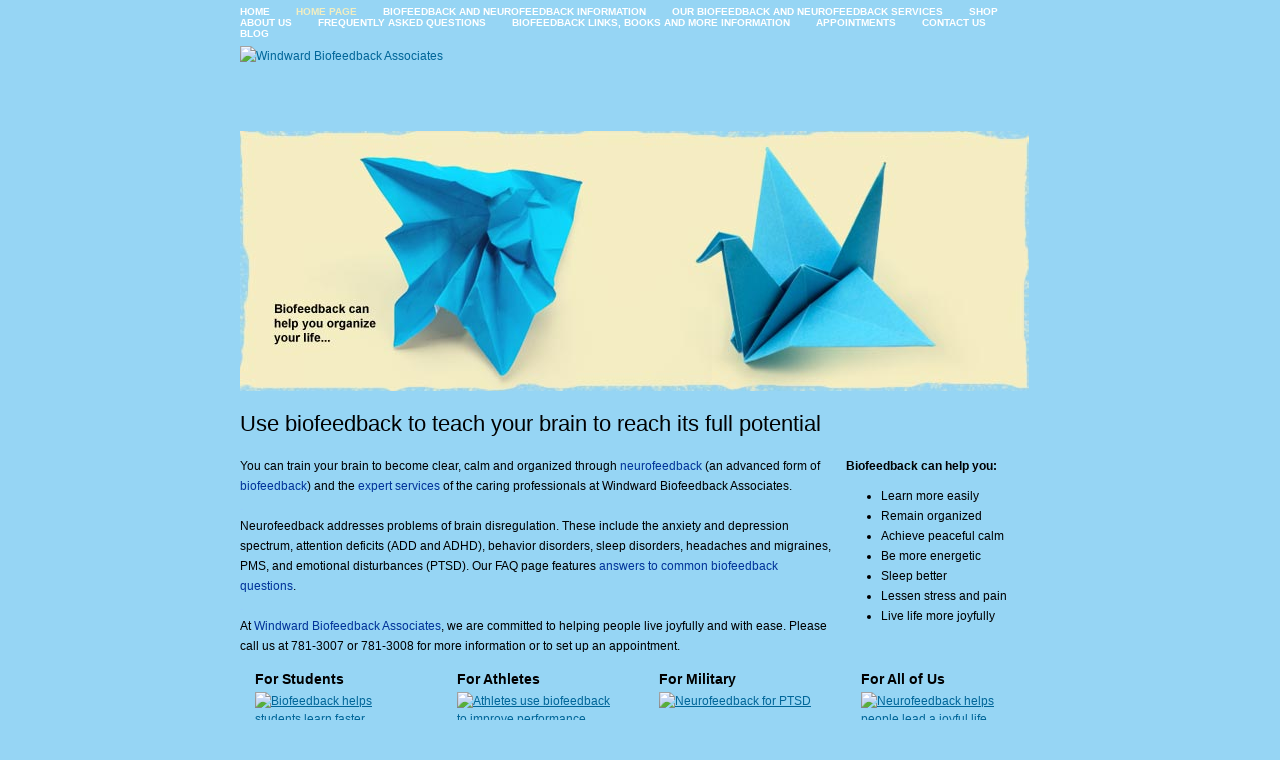

--- FILE ---
content_type: text/html; charset=UTF-8
request_url: http://windwardbiofeedback.net/
body_size: 8187
content:
<!DOCTYPE html PUBLIC "-//W3C//DTD XHTML 1.0 Transitional//EN" "http://www.w3.org/TR/xhtml1/DTD/xhtml1-transitional.dtd">
<html xmlns="http://www.w3.org/1999/xhtml" >
<head profile="http://gmpg.org/xfn/11">
<meta http-equiv="Content-Type" content="text/html; charset=UTF-8" />

<meta name="generator" content="WordPress 6.8.3" />
<!-- leave this for stats -->
<link rel="stylesheet" href="http://windwardbiofeedback.net/wp-content/themes/wwbiofeedback/style.css" type="text/css" media="screen" />
<link rel="alternate" type="application/rss+xml" title="Windward Biofeedback RSS Feed" href="http://windwardbiofeedback.net/feed/" />
<link rel="pingback" href="http://windwardbiofeedback.net/xmlrpc.php" />

<link rel="shortcut icon" href="http://windwardbiofeedback.net/wp-content/themes/wwbiofeedback/favicon.ico" />
<script type="text/javascript" src="http://windwardbiofeedback.net/wp-content/themes/wwbiofeedback/src/menu.js"></script>
<link rel="stylesheet" href="http://windwardbiofeedback.net/wp-content/themes/wwbiofeedback/src/menu.css" type="text/css" media="screen" />
<link rel="stylesheet" href="http://windwardbiofeedback.net/wp-content/themes/wwbiofeedback/print.css" type="text/css" media="print" />


	<style>img:is([sizes="auto" i], [sizes^="auto," i]) { contain-intrinsic-size: 3000px 1500px }</style>
	
		<!-- All in One SEO 4.4.4 - aioseo.com -->
		<title>Home Page - Windward Biofeedback</title>
		<meta name="description" content="Use biofeedback to teach your brain to reach its full potential You can train your brain to become clear, calm and organized through neurofeedback (an advanced form of biofeedback) and the expert services of the caring professionals at Windward Biofeedback Associates. . Neurofeedback addresses problems of brain disregulation. These include the anxiety and depression spectrum," />
		<meta name="robots" content="max-image-preview:large" />
		<link rel="canonical" href="http://windwardbiofeedback.net/" />
		<meta name="generator" content="All in One SEO (AIOSEO) 4.4.4" />
		<meta property="og:locale" content="en_US" />
		<meta property="og:site_name" content="Windward Biofeedback - Training Your Brain to Work for You" />
		<meta property="og:type" content="website" />
		<meta property="og:title" content="Home Page - Windward Biofeedback" />
		<meta property="og:description" content="Use biofeedback to teach your brain to reach its full potential You can train your brain to become clear, calm and organized through neurofeedback (an advanced form of biofeedback) and the expert services of the caring professionals at Windward Biofeedback Associates. . Neurofeedback addresses problems of brain disregulation. These include the anxiety and depression spectrum," />
		<meta property="og:url" content="http://windwardbiofeedback.net/" />
		<meta name="twitter:card" content="summary_large_image" />
		<meta name="twitter:title" content="Home Page - Windward Biofeedback" />
		<meta name="twitter:description" content="Use biofeedback to teach your brain to reach its full potential You can train your brain to become clear, calm and organized through neurofeedback (an advanced form of biofeedback) and the expert services of the caring professionals at Windward Biofeedback Associates. . Neurofeedback addresses problems of brain disregulation. These include the anxiety and depression spectrum," />
		<script type="application/ld+json" class="aioseo-schema">
			{"@context":"https:\/\/schema.org","@graph":[{"@type":"BreadcrumbList","@id":"http:\/\/windwardbiofeedback.net\/#breadcrumblist","itemListElement":[{"@type":"ListItem","@id":"http:\/\/windwardbiofeedback.net\/#listItem","position":1,"item":{"@type":"WebPage","@id":"http:\/\/windwardbiofeedback.net\/","name":"Home","description":"Use biofeedback to teach your brain to reach its full potential You can train your brain to become clear, calm and organized through neurofeedback (an advanced form of biofeedback) and the expert services of the caring professionals at Windward Biofeedback Associates. . Neurofeedback addresses problems of brain disregulation. These include the anxiety and depression spectrum,","url":"http:\/\/windwardbiofeedback.net\/"}}]},{"@type":"Organization","@id":"http:\/\/windwardbiofeedback.net\/#organization","name":"Windward Biofeedback","url":"http:\/\/windwardbiofeedback.net\/"},{"@type":"WebPage","@id":"http:\/\/windwardbiofeedback.net\/#webpage","url":"http:\/\/windwardbiofeedback.net\/","name":"Home Page - Windward Biofeedback","description":"Use biofeedback to teach your brain to reach its full potential You can train your brain to become clear, calm and organized through neurofeedback (an advanced form of biofeedback) and the expert services of the caring professionals at Windward Biofeedback Associates. . Neurofeedback addresses problems of brain disregulation. These include the anxiety and depression spectrum,","inLanguage":"en-US","isPartOf":{"@id":"http:\/\/windwardbiofeedback.net\/#website"},"breadcrumb":{"@id":"http:\/\/windwardbiofeedback.net\/#breadcrumblist"},"datePublished":"2010-05-19T01:53:06+00:00","dateModified":"2024-09-13T16:54:15+00:00"},{"@type":"WebSite","@id":"http:\/\/windwardbiofeedback.net\/#website","url":"http:\/\/windwardbiofeedback.net\/","name":"Windward Biofeedback","description":"Training Your Brain to Work for You","inLanguage":"en-US","publisher":{"@id":"http:\/\/windwardbiofeedback.net\/#organization"},"potentialAction":{"@type":"SearchAction","target":{"@type":"EntryPoint","urlTemplate":"http:\/\/windwardbiofeedback.net\/?s={search_term_string}"},"query-input":"required name=search_term_string"}}]}
		</script>
		<!-- All in One SEO -->

<link rel="alternate" type="application/rss+xml" title="Windward Biofeedback &raquo; Home Page Comments Feed" href="http://windwardbiofeedback.net/home2/feed/" />
<script type="text/javascript">
/* <![CDATA[ */
window._wpemojiSettings = {"baseUrl":"https:\/\/s.w.org\/images\/core\/emoji\/16.0.1\/72x72\/","ext":".png","svgUrl":"https:\/\/s.w.org\/images\/core\/emoji\/16.0.1\/svg\/","svgExt":".svg","source":{"concatemoji":"http:\/\/windwardbiofeedback.net\/wp-includes\/js\/wp-emoji-release.min.js?ver=6.8.3"}};
/*! This file is auto-generated */
!function(s,n){var o,i,e;function c(e){try{var t={supportTests:e,timestamp:(new Date).valueOf()};sessionStorage.setItem(o,JSON.stringify(t))}catch(e){}}function p(e,t,n){e.clearRect(0,0,e.canvas.width,e.canvas.height),e.fillText(t,0,0);var t=new Uint32Array(e.getImageData(0,0,e.canvas.width,e.canvas.height).data),a=(e.clearRect(0,0,e.canvas.width,e.canvas.height),e.fillText(n,0,0),new Uint32Array(e.getImageData(0,0,e.canvas.width,e.canvas.height).data));return t.every(function(e,t){return e===a[t]})}function u(e,t){e.clearRect(0,0,e.canvas.width,e.canvas.height),e.fillText(t,0,0);for(var n=e.getImageData(16,16,1,1),a=0;a<n.data.length;a++)if(0!==n.data[a])return!1;return!0}function f(e,t,n,a){switch(t){case"flag":return n(e,"\ud83c\udff3\ufe0f\u200d\u26a7\ufe0f","\ud83c\udff3\ufe0f\u200b\u26a7\ufe0f")?!1:!n(e,"\ud83c\udde8\ud83c\uddf6","\ud83c\udde8\u200b\ud83c\uddf6")&&!n(e,"\ud83c\udff4\udb40\udc67\udb40\udc62\udb40\udc65\udb40\udc6e\udb40\udc67\udb40\udc7f","\ud83c\udff4\u200b\udb40\udc67\u200b\udb40\udc62\u200b\udb40\udc65\u200b\udb40\udc6e\u200b\udb40\udc67\u200b\udb40\udc7f");case"emoji":return!a(e,"\ud83e\udedf")}return!1}function g(e,t,n,a){var r="undefined"!=typeof WorkerGlobalScope&&self instanceof WorkerGlobalScope?new OffscreenCanvas(300,150):s.createElement("canvas"),o=r.getContext("2d",{willReadFrequently:!0}),i=(o.textBaseline="top",o.font="600 32px Arial",{});return e.forEach(function(e){i[e]=t(o,e,n,a)}),i}function t(e){var t=s.createElement("script");t.src=e,t.defer=!0,s.head.appendChild(t)}"undefined"!=typeof Promise&&(o="wpEmojiSettingsSupports",i=["flag","emoji"],n.supports={everything:!0,everythingExceptFlag:!0},e=new Promise(function(e){s.addEventListener("DOMContentLoaded",e,{once:!0})}),new Promise(function(t){var n=function(){try{var e=JSON.parse(sessionStorage.getItem(o));if("object"==typeof e&&"number"==typeof e.timestamp&&(new Date).valueOf()<e.timestamp+604800&&"object"==typeof e.supportTests)return e.supportTests}catch(e){}return null}();if(!n){if("undefined"!=typeof Worker&&"undefined"!=typeof OffscreenCanvas&&"undefined"!=typeof URL&&URL.createObjectURL&&"undefined"!=typeof Blob)try{var e="postMessage("+g.toString()+"("+[JSON.stringify(i),f.toString(),p.toString(),u.toString()].join(",")+"));",a=new Blob([e],{type:"text/javascript"}),r=new Worker(URL.createObjectURL(a),{name:"wpTestEmojiSupports"});return void(r.onmessage=function(e){c(n=e.data),r.terminate(),t(n)})}catch(e){}c(n=g(i,f,p,u))}t(n)}).then(function(e){for(var t in e)n.supports[t]=e[t],n.supports.everything=n.supports.everything&&n.supports[t],"flag"!==t&&(n.supports.everythingExceptFlag=n.supports.everythingExceptFlag&&n.supports[t]);n.supports.everythingExceptFlag=n.supports.everythingExceptFlag&&!n.supports.flag,n.DOMReady=!1,n.readyCallback=function(){n.DOMReady=!0}}).then(function(){return e}).then(function(){var e;n.supports.everything||(n.readyCallback(),(e=n.source||{}).concatemoji?t(e.concatemoji):e.wpemoji&&e.twemoji&&(t(e.twemoji),t(e.wpemoji)))}))}((window,document),window._wpemojiSettings);
/* ]]> */
</script>
<style id='wp-emoji-styles-inline-css' type='text/css'>

	img.wp-smiley, img.emoji {
		display: inline !important;
		border: none !important;
		box-shadow: none !important;
		height: 1em !important;
		width: 1em !important;
		margin: 0 0.07em !important;
		vertical-align: -0.1em !important;
		background: none !important;
		padding: 0 !important;
	}
</style>
<link rel='stylesheet' id='wp-block-library-css' href='http://windwardbiofeedback.net/wp-includes/css/dist/block-library/style.min.css?ver=6.8.3' type='text/css' media='all' />
<style id='classic-theme-styles-inline-css' type='text/css'>
/*! This file is auto-generated */
.wp-block-button__link{color:#fff;background-color:#32373c;border-radius:9999px;box-shadow:none;text-decoration:none;padding:calc(.667em + 2px) calc(1.333em + 2px);font-size:1.125em}.wp-block-file__button{background:#32373c;color:#fff;text-decoration:none}
</style>
<style id='global-styles-inline-css' type='text/css'>
:root{--wp--preset--aspect-ratio--square: 1;--wp--preset--aspect-ratio--4-3: 4/3;--wp--preset--aspect-ratio--3-4: 3/4;--wp--preset--aspect-ratio--3-2: 3/2;--wp--preset--aspect-ratio--2-3: 2/3;--wp--preset--aspect-ratio--16-9: 16/9;--wp--preset--aspect-ratio--9-16: 9/16;--wp--preset--color--black: #000000;--wp--preset--color--cyan-bluish-gray: #abb8c3;--wp--preset--color--white: #ffffff;--wp--preset--color--pale-pink: #f78da7;--wp--preset--color--vivid-red: #cf2e2e;--wp--preset--color--luminous-vivid-orange: #ff6900;--wp--preset--color--luminous-vivid-amber: #fcb900;--wp--preset--color--light-green-cyan: #7bdcb5;--wp--preset--color--vivid-green-cyan: #00d084;--wp--preset--color--pale-cyan-blue: #8ed1fc;--wp--preset--color--vivid-cyan-blue: #0693e3;--wp--preset--color--vivid-purple: #9b51e0;--wp--preset--gradient--vivid-cyan-blue-to-vivid-purple: linear-gradient(135deg,rgba(6,147,227,1) 0%,rgb(155,81,224) 100%);--wp--preset--gradient--light-green-cyan-to-vivid-green-cyan: linear-gradient(135deg,rgb(122,220,180) 0%,rgb(0,208,130) 100%);--wp--preset--gradient--luminous-vivid-amber-to-luminous-vivid-orange: linear-gradient(135deg,rgba(252,185,0,1) 0%,rgba(255,105,0,1) 100%);--wp--preset--gradient--luminous-vivid-orange-to-vivid-red: linear-gradient(135deg,rgba(255,105,0,1) 0%,rgb(207,46,46) 100%);--wp--preset--gradient--very-light-gray-to-cyan-bluish-gray: linear-gradient(135deg,rgb(238,238,238) 0%,rgb(169,184,195) 100%);--wp--preset--gradient--cool-to-warm-spectrum: linear-gradient(135deg,rgb(74,234,220) 0%,rgb(151,120,209) 20%,rgb(207,42,186) 40%,rgb(238,44,130) 60%,rgb(251,105,98) 80%,rgb(254,248,76) 100%);--wp--preset--gradient--blush-light-purple: linear-gradient(135deg,rgb(255,206,236) 0%,rgb(152,150,240) 100%);--wp--preset--gradient--blush-bordeaux: linear-gradient(135deg,rgb(254,205,165) 0%,rgb(254,45,45) 50%,rgb(107,0,62) 100%);--wp--preset--gradient--luminous-dusk: linear-gradient(135deg,rgb(255,203,112) 0%,rgb(199,81,192) 50%,rgb(65,88,208) 100%);--wp--preset--gradient--pale-ocean: linear-gradient(135deg,rgb(255,245,203) 0%,rgb(182,227,212) 50%,rgb(51,167,181) 100%);--wp--preset--gradient--electric-grass: linear-gradient(135deg,rgb(202,248,128) 0%,rgb(113,206,126) 100%);--wp--preset--gradient--midnight: linear-gradient(135deg,rgb(2,3,129) 0%,rgb(40,116,252) 100%);--wp--preset--font-size--small: 13px;--wp--preset--font-size--medium: 20px;--wp--preset--font-size--large: 36px;--wp--preset--font-size--x-large: 42px;--wp--preset--spacing--20: 0.44rem;--wp--preset--spacing--30: 0.67rem;--wp--preset--spacing--40: 1rem;--wp--preset--spacing--50: 1.5rem;--wp--preset--spacing--60: 2.25rem;--wp--preset--spacing--70: 3.38rem;--wp--preset--spacing--80: 5.06rem;--wp--preset--shadow--natural: 6px 6px 9px rgba(0, 0, 0, 0.2);--wp--preset--shadow--deep: 12px 12px 50px rgba(0, 0, 0, 0.4);--wp--preset--shadow--sharp: 6px 6px 0px rgba(0, 0, 0, 0.2);--wp--preset--shadow--outlined: 6px 6px 0px -3px rgba(255, 255, 255, 1), 6px 6px rgba(0, 0, 0, 1);--wp--preset--shadow--crisp: 6px 6px 0px rgba(0, 0, 0, 1);}:where(.is-layout-flex){gap: 0.5em;}:where(.is-layout-grid){gap: 0.5em;}body .is-layout-flex{display: flex;}.is-layout-flex{flex-wrap: wrap;align-items: center;}.is-layout-flex > :is(*, div){margin: 0;}body .is-layout-grid{display: grid;}.is-layout-grid > :is(*, div){margin: 0;}:where(.wp-block-columns.is-layout-flex){gap: 2em;}:where(.wp-block-columns.is-layout-grid){gap: 2em;}:where(.wp-block-post-template.is-layout-flex){gap: 1.25em;}:where(.wp-block-post-template.is-layout-grid){gap: 1.25em;}.has-black-color{color: var(--wp--preset--color--black) !important;}.has-cyan-bluish-gray-color{color: var(--wp--preset--color--cyan-bluish-gray) !important;}.has-white-color{color: var(--wp--preset--color--white) !important;}.has-pale-pink-color{color: var(--wp--preset--color--pale-pink) !important;}.has-vivid-red-color{color: var(--wp--preset--color--vivid-red) !important;}.has-luminous-vivid-orange-color{color: var(--wp--preset--color--luminous-vivid-orange) !important;}.has-luminous-vivid-amber-color{color: var(--wp--preset--color--luminous-vivid-amber) !important;}.has-light-green-cyan-color{color: var(--wp--preset--color--light-green-cyan) !important;}.has-vivid-green-cyan-color{color: var(--wp--preset--color--vivid-green-cyan) !important;}.has-pale-cyan-blue-color{color: var(--wp--preset--color--pale-cyan-blue) !important;}.has-vivid-cyan-blue-color{color: var(--wp--preset--color--vivid-cyan-blue) !important;}.has-vivid-purple-color{color: var(--wp--preset--color--vivid-purple) !important;}.has-black-background-color{background-color: var(--wp--preset--color--black) !important;}.has-cyan-bluish-gray-background-color{background-color: var(--wp--preset--color--cyan-bluish-gray) !important;}.has-white-background-color{background-color: var(--wp--preset--color--white) !important;}.has-pale-pink-background-color{background-color: var(--wp--preset--color--pale-pink) !important;}.has-vivid-red-background-color{background-color: var(--wp--preset--color--vivid-red) !important;}.has-luminous-vivid-orange-background-color{background-color: var(--wp--preset--color--luminous-vivid-orange) !important;}.has-luminous-vivid-amber-background-color{background-color: var(--wp--preset--color--luminous-vivid-amber) !important;}.has-light-green-cyan-background-color{background-color: var(--wp--preset--color--light-green-cyan) !important;}.has-vivid-green-cyan-background-color{background-color: var(--wp--preset--color--vivid-green-cyan) !important;}.has-pale-cyan-blue-background-color{background-color: var(--wp--preset--color--pale-cyan-blue) !important;}.has-vivid-cyan-blue-background-color{background-color: var(--wp--preset--color--vivid-cyan-blue) !important;}.has-vivid-purple-background-color{background-color: var(--wp--preset--color--vivid-purple) !important;}.has-black-border-color{border-color: var(--wp--preset--color--black) !important;}.has-cyan-bluish-gray-border-color{border-color: var(--wp--preset--color--cyan-bluish-gray) !important;}.has-white-border-color{border-color: var(--wp--preset--color--white) !important;}.has-pale-pink-border-color{border-color: var(--wp--preset--color--pale-pink) !important;}.has-vivid-red-border-color{border-color: var(--wp--preset--color--vivid-red) !important;}.has-luminous-vivid-orange-border-color{border-color: var(--wp--preset--color--luminous-vivid-orange) !important;}.has-luminous-vivid-amber-border-color{border-color: var(--wp--preset--color--luminous-vivid-amber) !important;}.has-light-green-cyan-border-color{border-color: var(--wp--preset--color--light-green-cyan) !important;}.has-vivid-green-cyan-border-color{border-color: var(--wp--preset--color--vivid-green-cyan) !important;}.has-pale-cyan-blue-border-color{border-color: var(--wp--preset--color--pale-cyan-blue) !important;}.has-vivid-cyan-blue-border-color{border-color: var(--wp--preset--color--vivid-cyan-blue) !important;}.has-vivid-purple-border-color{border-color: var(--wp--preset--color--vivid-purple) !important;}.has-vivid-cyan-blue-to-vivid-purple-gradient-background{background: var(--wp--preset--gradient--vivid-cyan-blue-to-vivid-purple) !important;}.has-light-green-cyan-to-vivid-green-cyan-gradient-background{background: var(--wp--preset--gradient--light-green-cyan-to-vivid-green-cyan) !important;}.has-luminous-vivid-amber-to-luminous-vivid-orange-gradient-background{background: var(--wp--preset--gradient--luminous-vivid-amber-to-luminous-vivid-orange) !important;}.has-luminous-vivid-orange-to-vivid-red-gradient-background{background: var(--wp--preset--gradient--luminous-vivid-orange-to-vivid-red) !important;}.has-very-light-gray-to-cyan-bluish-gray-gradient-background{background: var(--wp--preset--gradient--very-light-gray-to-cyan-bluish-gray) !important;}.has-cool-to-warm-spectrum-gradient-background{background: var(--wp--preset--gradient--cool-to-warm-spectrum) !important;}.has-blush-light-purple-gradient-background{background: var(--wp--preset--gradient--blush-light-purple) !important;}.has-blush-bordeaux-gradient-background{background: var(--wp--preset--gradient--blush-bordeaux) !important;}.has-luminous-dusk-gradient-background{background: var(--wp--preset--gradient--luminous-dusk) !important;}.has-pale-ocean-gradient-background{background: var(--wp--preset--gradient--pale-ocean) !important;}.has-electric-grass-gradient-background{background: var(--wp--preset--gradient--electric-grass) !important;}.has-midnight-gradient-background{background: var(--wp--preset--gradient--midnight) !important;}.has-small-font-size{font-size: var(--wp--preset--font-size--small) !important;}.has-medium-font-size{font-size: var(--wp--preset--font-size--medium) !important;}.has-large-font-size{font-size: var(--wp--preset--font-size--large) !important;}.has-x-large-font-size{font-size: var(--wp--preset--font-size--x-large) !important;}
:where(.wp-block-post-template.is-layout-flex){gap: 1.25em;}:where(.wp-block-post-template.is-layout-grid){gap: 1.25em;}
:where(.wp-block-columns.is-layout-flex){gap: 2em;}:where(.wp-block-columns.is-layout-grid){gap: 2em;}
:root :where(.wp-block-pullquote){font-size: 1.5em;line-height: 1.6;}
</style>
<link rel="https://api.w.org/" href="http://windwardbiofeedback.net/wp-json/" /><link rel="alternate" title="JSON" type="application/json" href="http://windwardbiofeedback.net/wp-json/wp/v2/pages/3" /><link rel="EditURI" type="application/rsd+xml" title="RSD" href="http://windwardbiofeedback.net/xmlrpc.php?rsd" />
<link rel='shortlink' href='http://windwardbiofeedback.net/' />
<link rel="alternate" title="oEmbed (JSON)" type="application/json+oembed" href="http://windwardbiofeedback.net/wp-json/oembed/1.0/embed?url=http%3A%2F%2Fwindwardbiofeedback.net%2F" />
<link rel="alternate" title="oEmbed (XML)" type="text/xml+oembed" href="http://windwardbiofeedback.net/wp-json/oembed/1.0/embed?url=http%3A%2F%2Fwindwardbiofeedback.net%2F&#038;format=xml" />
<meta name="generator" content="Powered by WPBakery Page Builder - drag and drop page builder for WordPress."/>
<!--[if lte IE 9]><link rel="stylesheet" type="text/css" href="http://windwardbiofeedback.net/wp-content/plugins/js_composer/assets/css/vc_lte_ie9.min.css" media="screen"><![endif]--><noscript><style type="text/css"> .wpb_animate_when_almost_visible { opacity: 1; }</style></noscript></head>
<body>

<div id="top">
<div id="topi"><a href="http://windwardbiofeedback.net/"><img src="http://www.windwardbiofeedback.net/images/windwardbiofeedbackassociates.gif" alt="Windward Biofeedback Associates" width="500" height="54" />	</a></div>
  <div id="headr">
    <h2><a href="http://windwardbiofeedback.net/">
      Windward Biofeedback    </a><a href="http://windwardbiofeedback.net/"></a></h2>
    <div class="description">
      Training Your Brain to Work for You    </div>
    <div id="menuv">
  <ul>
      <li class="page_item"><a href="http://windwardbiofeedback.net/" title="Home">Home</a></li>
	  <li class="page_item page-item-3 current_page_item"><a href="http://windwardbiofeedback.net/" aria-current="page">Home Page</a></li><li class="page_item page-item-22"><a href="http://windwardbiofeedback.net/biofeedback-and-neurofeedback-information/">Biofeedback and Neurofeedback Information</a></li><li class="page_item page-item-15"><a href="http://windwardbiofeedback.net/our-biofeedback-and-neurofeedback-services/">Our Biofeedback and Neurofeedback Services</a></li><li class="page_item page-item-217"><a href="http://windwardbiofeedback.net/shop/">Shop</a></li><li class="page_item page-item-2"><a href="http://windwardbiofeedback.net/about-windward-biofeedback/">About Us</a></li><li class="page_item page-item-36"><a href="http://windwardbiofeedback.net/frequently-asked-questions/">Frequently Asked Questions</a></li><li class="page_item page-item-41"><a href="http://windwardbiofeedback.net/biofeedback-links-books-and-more-information/">Biofeedback links, books and more information</a></li><li class="page_item page-item-159 page_item_has_children"><a href="http://windwardbiofeedback.net/appointments/">Appointments</a><ul class='children'><li class="page_item page-item-191"><a href="http://windwardbiofeedback.net/appointments/biofeedback-treatment-forms/">Biofeedback Treatment Forms</a></li></ul></li><li class="page_item page-item-50"><a href="http://windwardbiofeedback.net/contact-us/">Contact Us</a></li><li class="page_item page-item-212"><a href="http://windwardbiofeedback.net/blog/">Blog</a></li>  </ul>
</div>
	<div class="rss2">
	
	</div>
  </div>
</div>

<div id="topy">

</div>
<div id="page">
<div id="left">
<hr />
<div id="content-wide" class="homepage">
    <div class="post" id="post-3">
        <div class="entry">
      <div id="hometitle">
<h1><a href="/our-biofeedback-and-neurofeedback-services/"><img fetchpriority="high" decoding="async" class="alignnone size-full wp-image-150" title="Biofeedback can help you organize your life..." src="http://www.windwardbiofeedback.net/wp-content/uploads/2010/05/origami-home-organize.jpg" alt="" width="789" height="260" srcset="http://windwardbiofeedback.net/wp-content/uploads/2010/05/origami-home-organize.jpg 789w, http://windwardbiofeedback.net/wp-content/uploads/2010/05/origami-home-organize-300x98.jpg 300w" sizes="(max-width: 789px) 100vw, 789px" /></a></h1>
<h1>Use biofeedback to teach your brain to reach its full potential</h1>
</div>
<table border="0" width="800" cellspacing="0" cellpadding="0">
<tbody>
<tr>
<td align="left" valign="top">You can train your brain to become clear, calm and organized through <a href="/biofeedback-and-neurofeedback-information/">neurofeedback</a> (an advanced form of <a href="/biofeedback-and-neurofeedback-information/">biofeedback</a>) and the <a href="h/our-biofeedback-and-neurofeedback-services/">expert services</a> of the caring professionals at Windward Biofeedback Associates.<br />
<span style="color: #99ccff;">.</span><br />
Neurofeedback addresses problems of brain disregulation. These include the anxiety and depression spectrum, attention deficits (ADD and ADHD), behavior disorders, sleep disorders, headaches and migraines, PMS, and emotional disturbances (PTSD). Our FAQ page features <a href="/frequently-asked-questions/">answers to common biofeedback questions</a>.<br />
<span style="color: #99ccff;">.</span><br />
At <a href="/about-windward-biofeedback/">Windward Biofeedback Associates</a>, we are committed to helping people live joyfully and with ease. Please call us at 781-3007 or 781-3008 for more information or to set up an appointment.<span style="color: #99ccff;">.</span></td>
<td align="left" valign="top" width="10"></td>
<td align="left" valign="top" width="194"><strong>Biofeedback can help you:</strong></p>
<ul>
<li>Learn more easily</li>
<li>Remain organized</li>
<li>Achieve peaceful calm</li>
<li>Be more energetic</li>
<li>Sleep better</li>
<li>Lessen stress and pain</li>
<li>Live life more joyfully</li>
</ul>
</td>
</tr>
</tbody>
</table>
<div id="homepage">
<table border="0" width="798" cellspacing="0" cellpadding="0">
<tbody>
<tr>
<td align="left" valign="top" width="192">
<h3>For Students</h3>
<p><a href="http://www.windwardbiofeedback.net/biofeedback-and-neurofeedback-information/"><img decoding="async" class="alignnone" title="Neurofeedback therapy for students" src="http://www.windwardbiofeedback.net/images/3students.jpg" alt="Biofeedback helps students learn faster" width="160" height="160" align="middle" /></a></p>
<h4>Neurofeedback can help students with learning disorder issues achieve success</h4>
</td>
<td align="left" valign="top" width="10"></td>
<td align="left" valign="top" width="192">
<h3>For Athletes</h3>
<p><a href="http://www.windwardbiofeedback.net/biofeedback-and-neurofeedback-information/"><img decoding="async" title="Neurofeedback therapy for athletes" src="http://www.windwardbiofeedback.net/images/golfer.jpg" alt="Athletes use biofeedback to improve performance" width="160" height="160" align="middle" /></a></p>
<h4>Biofeedback visualization training can help athletes find the competitive edge</h4>
</td>
<td align="left" valign="top" width="10"></td>
<td align="left" valign="top" width="192">
<h3>For Military</h3>
<p><a href="http://www.windwardbiofeedback.net/biofeedback-and-neurofeedback-information/"><img loading="lazy" decoding="async" title="Neurofeedback therapy for military" src="http://www.windwardbiofeedback.net/images/soldier.jpg" alt="Neurofeedback for PTSD" width="160" height="160" align="middle" /></a></p>
<h4>Neurofeedback can help those with Post Traumatic Stress Disorder</h4>
</td>
<td align="left" valign="top" width="10"></td>
<td align="left" valign="top" width="192">
<h3>For All of Us</h3>
<p><a href="http://www.windwardbiofeedback.net/biofeedback-and-neurofeedback-information/"><img loading="lazy" decoding="async" title="Neurofeedback therapy" src="http://www.windwardbiofeedback.net/images/couple.jpg" alt="Neurofeedback helps people lead a joyful life" width="160" height="160" align="middle" /></a></p>
<h4>Biofeedback can help everyone lead a more joyful, focused life</h4>
</td>
</tr>
</tbody>
</table>
<p><iframe loading="lazy" style="margin:20px 0 0;" width="100%" height="435" src="https://www.youtube.com/embed/_tfH50IpzTU?si=xmIhV78WtO0_Klmv&#038;rel=0" title="YouTube video player" frameborder="0" allow="accelerometer; autoplay; clipboard-write; encrypted-media; gyroscope; picture-in-picture; web-share" referrerpolicy="strict-origin-when-cross-origin" allowfullscreen></iframe>
</div>
<address> </address>
<address><span style="color: #ffffff;"><br />
</span></address>
          </div>
  </div>
    
	

</div>


</div> <!-- End Left -->



<br class="clear" />
</div>
<div id="out-foot">
<div id="footer">
  <hr />
  
  <h2><strong>Windward Biofeedback Associates</strong></h2>
  <p>319-B Kihapai Street, Kailua, Hawaii  96734<br />
    Phone: (808) 781-3007 or 
    (808) 781-3008 <br />
    windwardbiofeedback@gmail.com</p>
	
	
	
	
	<!-- Start SimplePractice Appointment-Request Widget Embed Code -->
<style>.spwidget-button-wrapper{text-align: left; padding: 0 0 50px;}.spwidget-button{display: inline-block;padding: 12px 24px;color: #fff !important;background: #de6a26;border: 0;border-radius: 4px;font-size: 0.875rem;font-weight: 600;text-decoration: none}.spwidget-button:hover{background: #d15913}.spwidget-button:active{color: rgba(255, 255, 255, .75) !important;box-shadow: 0 1px 3px rgba(0, 0, 0, .15) inset}</style>
<div class="spwidget-button-wrapper"><a href="https://windwardbiofeedbackassociates.clientsecure.me" class="spwidget-button" data-spwidget-scope-id="52b153de-5fe7-4f04-b6f6-723cf756d7e9" data-spwidget-scope-uri="windwardbiofeedbackassociates" data-spwidget-application-id="7c72cb9f9a9b913654bb89d6c7b4e71a77911b30192051da35384b4d0c6d505b" data-spwidget-scope-global data-spwidget-autobind>Request Appointment</a></div>
<script src="https://widget-cdn.simplepractice.com/assets/integration-1.0.js"></script>
<!-- End SimplePractice Appointment-Request Widget Embed Code -->
	
	
	
	
	
  <p>&copy; 2026 
    Windward Biofeedback    | All Rights Reserved. <span class="right"> 
    <span>Site Design by <a href="http://www.hotpixels.com/" target="_blank">HotPixels.com</a></span> 
      <br class="clear" />
  </p>
</div>
</div>

<script type="speculationrules">
{"prefetch":[{"source":"document","where":{"and":[{"href_matches":"\/*"},{"not":{"href_matches":["\/wp-*.php","\/wp-admin\/*","\/wp-content\/uploads\/*","\/wp-content\/*","\/wp-content\/plugins\/*","\/wp-content\/themes\/wwbiofeedback\/*","\/*\\?(.+)"]}},{"not":{"selector_matches":"a[rel~=\"nofollow\"]"}},{"not":{"selector_matches":".no-prefetch, .no-prefetch a"}}]},"eagerness":"conservative"}]}
</script>
<script type="text/javascript" src="http://windwardbiofeedback.net/wp-includes/js/comment-reply.min.js?ver=6.8.3" id="comment-reply-js" async="async" data-wp-strategy="async"></script>
<script>(function(){function c(){var b=a.contentDocument||a.contentWindow.document;if(b){var d=b.createElement('script');d.innerHTML="window.__CF$cv$params={r:'9c31a3204eeecac0',t:'MTc2OTI3OTc5NS4wMDAwMDA='};var a=document.createElement('script');a.nonce='';a.src='/cdn-cgi/challenge-platform/scripts/jsd/main.js';document.getElementsByTagName('head')[0].appendChild(a);";b.getElementsByTagName('head')[0].appendChild(d)}}if(document.body){var a=document.createElement('iframe');a.height=1;a.width=1;a.style.position='absolute';a.style.top=0;a.style.left=0;a.style.border='none';a.style.visibility='hidden';document.body.appendChild(a);if('loading'!==document.readyState)c();else if(window.addEventListener)document.addEventListener('DOMContentLoaded',c);else{var e=document.onreadystatechange||function(){};document.onreadystatechange=function(b){e(b);'loading'!==document.readyState&&(document.onreadystatechange=e,c())}}}})();</script></body></html>

--- FILE ---
content_type: text/css
request_url: http://windwardbiofeedback.net/wp-content/themes/wwbiofeedback/style.css
body_size: 3622
content:
/*  
Theme Name: Windward Biofeedback
Description: Windward Biofeedback Associates Web Design
Version: 1.0
Author: ct
Author URI: http://www.hotpixels.com/

*/

/* Social Style 
********************* */

html
{
	height: 100%;
	margin-bottom: 0.1em;
}
*
{
	margin: 0;
	padding: 0;
}
img
{
	border: 0;
}
p {
	font-family: Verdana, Arial, Helvetica, sans-serif;
	font-size: 12px;
	line-height: 18px;
	padding-bottom: 10px;
	color: #000000;

}
dl
{
	margin: 1em 0;
}
dt
{
	font-weight: bold;
}
dd
{
	margin: 0.5em;
	padding: 0;
}




hr
{
	display: none;
}
body
{
	background: #96D5F4;
	color: #000;
	font: 12px Verdana, Arial, Helvetica, sans-serif; 
	line-height: 20px;
	margin: 0;
	padding: 0;
	text-align: center;
}
a
{
	text-decoration: none;
}
a:link, a:visited
{
	color: #006699;
}
a:hover, a:active
{	color: #006699;
	text-decoration: underline;
}
h1, h2
{
	font-family: Arial, Helvetica, Verdana, sans-serif;
	font-weight: bold;
	color: #006699;
}
h3, h4, h5, h6
{
	font-family: Verdana, Arial, Helvetica, sans-serif;
	font-weight: bold;
	color: #006699;
}


/* Etc
******************** */
br.clear {
	clear: both;
}

/* Design 
******************** */
#top {
	margin: -4px auto;
	width: 100%;
	position: relative;
	height: 100px;
	background: #96D5F4 url(http://www.windwardbiofeedback.net/images/navbkg.gif) repeat-x;
}
#topi {
	
	width: 100%;
	height: 100px;
	top: 46px;
	position: relative;
	width: 800px;
	margin: 4px auto 0px;
	padding: 0 30px 0 30px;
	text-align: left;
}

#page {
	text-align: left;
	width: 860px;
	background: #96D5F4;
	padding-top: 5px;
	margin: 0px auto 0px;
}
#header {
	background: #fff;
	
}
#headr {
	width: 860px;
	margin: 0 auto;
	color: #FFFDF6;
	text-align: left;
	z-index: 15000;
}
#headr h2 {
	display: none;
	margin: 0;
	padding: 20px 0 0 600px;
	font-size: 20px;
	font-family: Geneva, Arial, Helvetica, sans-serif;
}
#headr h2 a {
	color: #FFFDF6;
	}
#headr h2 a:hover {
	color: #FFF;
	}
#headr .description {
	position: absolute;
	right:4000px;
}
.rss2 {
	position: absolute;
	right:0;
	bottom: 0;
}

#homegraphic {
	padding-left: 30px;
	padding-bottom: 6px;
	text-align: left;
	width: 870px;
	height: 313px;
	position: relative;

}


#left {
	float: left;
	width: 620px;
}
#right {
	float: right;
	width: 200px;
	
}

#content {
	width: 590px;
	float: right;
	padding-bottom: 30px;
}
#content-wide {
	width: 800px;
	margin: 0px 30px 0px 30px;
}

#content-left{
	width: 580px;
	float: left;
	padding-bottom: 10px;
}

#content-right {
	width: 180px;
	float: right;
	background: #F2EEC1 url(images/tornsides.gif) repeat-y;
	margin: 5px 0px 5px 10px;
	padding: 10px 10px 10px 10px;
}
	
.archiveentry {
	margin-bottom: 10px;
	text-align: left;
	min-height: 110px;
}
.archiveentry  a {
	color: #003399;
}	
	
.post {
	margin-bottom: 10px;
}
.entry {
	margin-bottom: 10px;
	text-align: left;
}
.entry  a {
	color: #003399;
}
.side1 {
	width: 200px;
	margin-left: 30px;
	float: left;
	color: #000;
}
.side2 {
	width: 200px;
	float: right;
	color: #000;
	margin-right: 30px;
	background-color:F2EEC1;
	margin-bottom: 30px;

}
homegraphic.side2 {
	width: 160px;
	margin-top: 313px;
	float: right;
	color: #000;
	margin-right: 30px;
}
.adsright{
	width: 160px;
	float: right;
	color: #000;
	margin-right: 30px;
}
.gap {
/*	padding: 10px; */
}
#out-foot {
	background:#96D5F4 url(http://www.windwardbiofeedback.net/images/windwardbaybackground.jpg) 0 0px repeat-x;
	background-position: bottom center;
}

#footer {
	width: 800px;
	margin: 30px auto 0px;
	padding: 0 30px 0 30px;
	text-align: left;
	height: 475px;
	position: relative;

}
#footer {
	color: #fff;
	font-size: 10px;
	line-height: 12px;
	
}
#footer a {
	color: #6A584D;
	text-decoration: none;
}
#footer a:hover {
	color: #6B8894;
	text-decoration: underline;
	
}
#footer .right {
	position: absolute;
	right: 30px;
	text-align: right;
	color: #6A584D;
}

#footer h2 {
	font-family: Arial, Helvetica, Verdana, sans-serif;
	font-weight: bold;
	color: #006699;
	font-size: 18px;
	line-height: 20px;	
}
#footer p {
	font-family: Verdana, Arial, Helvetica, sans-serif;
	font-size: 10px;
	line-height: 16px;
	padding-bottom: 10px;
	color: #000000;
}





/* Design 
******************** */
.side1  ul, .side2  ul{
	list-style: none;
	font: 11px Verdana, Arial, Helvetica, sans-serif;
}
.side1  ul.children, .side2  ul.children{
	margin-left: 16px;
}
.boxy, .side1 .categories, .side2 .categories, .widget, .side1 .linkcat, .side2 .linkcat  {
	margin-bottom: 20px;
}

input#s {
	width: 164px;
	padding: 2px;
	margin: 5px 15px 6px 15px;
	background: #DAEEED url(images/searchgraphic.gif) 6px -2px no-repeat;
	border: 1px solid #021A46;
	color: #021A46;
}
input#s:focus {
	background: #DAEEED;
	color: #021A46;
}

input#searchsubmit
{
	margin: 0;
}


/* Design  Typography
********************* */

.lcp_catlist  {
	line-height: 18px;
}
.side1 h2, .side2 h2{
	font: 16px Arial, Helvetica, Verdana, sans-serif;
	font-weight: bold;
	color: #fff;
	margin-bottom: 5px;
	margin-top: -10px;
	padding: 1px 15px 2px 15px;
	background: #006699;
}
.side1 ul li ul li a, .side2 ul li ul li  a, .lcp_catlist a {
	color: #006699;
	line-height: 18px;
	background: url(images/box-1.gif) 15px 5px no-repeat;
	padding: 6px 15px 20px 30px;
	margin-bottom: 18px;
}
.lcp_catlist  {
	padding-bottom: 18px;
}

.widget_get_recent_comments a:link, .widget_get_recent_comments a:visited, #recentcomments .recentcomments a:link, #recentcomments .recentcomments a:visited {
	background: none;
	padding-left: 0;
}
.side1 ul li ul li  a:hover,.side2 ul li ul li  a:hover, .lcp_catlist a:hover {
	color: #241A1C;
	background: url(images/box-2.gif) 15px 5px no-repeat;
}
.side1 ul li ul li.current_page_item a, .side1 ul li ul li.current-cat a, .side2 ul li ul li.current-cat a  {
	color: #003333;
	background: url(images/box-1.gif) 15px 5px no-repeat;	
}


h1.pagetitle {
	text-align: left;
	font-size: 20px;
	line-height: 30px;
	color: #000;
	margin-bottom: 15px;
	margin-top: 10px;
}

.post h1 {
	font-size: 18px;
	font-weight: normal;
	line-height: 25px;
	color: #000;
	background: url(images/brushline.gif) 0 20px repeat-x;		
	margin-bottom: 22px;

}
.post h1 a {
	color: #006699;
}
.post h1 a:hover {	
	color: #006699;
	text-decoration:none;
}
.post h2 {
	font-size: 14px;
	line-height: 20px;
	color: #000;	
	margin-bottom: 5px;
	padding-top: 10px;

}
.post h2 a {
	color: #000;
}
.post h2 a:hover {	
	color: #006699;
	text-decoration:none;
}

.post h3
{
	color: #000;
	font: 12px Verdana, Arial, Helvetica, sans-serif;
	font-weight: bold;
	padding: 10px 0 6px 0;	
}
.post h4
{
	color: #006699;
	font: 12px Verdana, Arial, Helvetica, sans-serif;
	font-weight: bold;
	padding: 10px 0 6px 0;	
}

p.postmeta {
	margin-bottom: 10px;
	color: #A73228;
}

p.meta {
	font-size: 10px;
	color: #A73228;
}
p.meta a
{
	color: #A73228;
	text-decoration: none;
}
span.user
{
	padding: 3px 5px;
}

span.timr
{
	background: #822601;
	color: #fff;
	padding: 3px 5px;
}
span.catr
{
	padding: 3px 5px;
}
span.editr
{
	padding: 2px 2px 2px 18px;
}
span.commr
{
	background: url(images/ico/comment.gif) 0 0 no-repeat;
	padding: 0 2px 0 18px;
}
.post ul.postspermonth{
	list-style:none;
	padding: 0;
	margin: 0;
}

.post ul.lcp_catlist{
	font-weight: bold;
	list-style: none;
	padding: 0;
	margin: 0;
}
.post ul.lcp_catlist p{
	font-weight: normal;
	list-style: none;
	padding-bottom: 10;
	margin: 0 0 0 18px;
}

.post p a {
	color: #006699;
	text-decoration: underline;
}
.post p a:hover {
	color: #0000CC;
	text-decoration: underline;
}
.post ul {
	margin-left: 35px;
}
.post ol {
	margin-left: 40px;
}
.post p a:hover {
	border: none;
}
.categr, .monthr {
	margin-bottom: 20px;
}
.categr h2, .monthr h2{
	border-bottom: 1px solid #ccc;
}

.rss {
	background: url(images/feed-icon-10x10.png) left center no-repeat;
	padding-left: 12px;
}
.tags {
	margin-bottom: 10px;
	font-weight: bold;
}
	.tags a {
		font-weight: normal;
	}
	

/* Comment Etc
********************* */
.navigation 
{
	margin-bottom: 20px;
	width: 840px;
	float: left;
}

.navigation a
{
	color: #fff;
}
.navigation .alignleft
{
	float: left;
	width: 50%;
}
.navigation .alignright
{
	float: right;
	text-align: right;
	width: 50%;
}



.ileft {
	float: left;
	margin-right: 5px;
}
#avatr {
	border: 1px solid #333;
}
p.stats {
	color: #999;
	font-size: .8em;
	border: 1px solid #ccc;
	border-left: none;
	border-right: none;
}
blockquote
{
	background: url(images/blockquote.gif) no-repeat left top;
	color: #666;
	margin: 1em;
	padding: 0 0 10px 50px;
}
#content .commentsfeedr
{
	background: url(images/ico/feed_add.png) no-repeat left center;
	padding: 3px 20px;
}
#content .trackbackr
{
	background: url(images/ico/arrow_refresh.gif) no-repeat left center;
	padding: 3px 20px;
}
input.textbox, textarea
{
	background: #fff url(images/shadow_top.gif) repeat-x top;
	border: #ccc 1px solid;
	font: 1em Verdana, Arial, Serif;
	padding: 2px;
}
input.textbox:focus, textarea:focus
{
	background: #fff url(images/shadow_top.gif) repeat-x top;
	border: #999 1px solid;
}
#submit
{
	padding: 3px 5px;
}
.comment
{
	background: #fff url(images/shadow_top.gif) repeat-x top;
	border-bottom: #ddd 1px solid;
	list-style: none;
	margin: 0;
	padding: 1em 0.5em;
}
.alt
{
	background: #FFF2C3;
}
.MyAvatars
{
	border: 1px solid #ccc;
	border-bottom: 1px solid #999;
	border-right: 1px solid #999;
	float: right;
	margin-left: 5px;
	margin-right: 10px;
	padding: 3px;
}
.children {
	margin-left: 30px;
}
.trackbacklist {
	margin-left: 20px;
}
.trackbacklist span {
}

h3#respond, h3#comments {
	font: bold 1.2em Verdana, Arial, Helvetica, sans-serif;
	color: #333;
}

#comment {
	width: 98%;
}
/* Top Navigation Style 
********************* */
/*  Menuv
******************** */
#topy {
	width: 800px;
	margin: 0 auto;
	position: relative;
	height: 30px;
	font-size: 12px;
}
div#menuv{
	font-family: Verdana, Arial, Helvetica, sans-serif;
	font-weight: bold;
	text-transform: uppercase;
	font-size:10px;
	line-height: 11px;
	top: 2px;
	position:absolute;
	height: 30px;
	width: 800px;
	margin: 4px auto 0px;
	padding: 0 30px 0 30px;
	text-align: left;

}
#menuv ul {
	list-style: none;
	margin: 0 auto;
	text-align: center;
	padding: 0;
}
#menuv ul li {
	float: left;
}
#menuv li.page_item  a, #menuv li.admintab  a {
 	padding: 0px 26px 0 0px;
	display: block;
	color: #fff;
	margin-right: 0.0em;
	
}
#menuv li  a:hover {
  color: #FFCC33;
  text-decoration: none;
  font-weight: bold;

}
#menuv li.current_page_item  a {
  	
	display: block;
	color: #F2EEC1;
	margin-right: 0.0em;
	
}

#menuv ul ul{display:none;}
#menuv ul ul li{float:none;}
#menuv ul ul ul{display:none;}
#menuv ul ul li a{margin:0;padding:0;}
#menuv ul li:hover ul{
	display:block;
	position:absolute;
	padding-top: 7px;
	line-height: 20px;
	border-bottom:solid 1px #EFDF94;
	}
#menuv ul li:hover ul ul{
	display: none;
}	
#menuv ul li:hover ul li a{
	
	background:#006699; 
	color: #fff;
	display:block;
	text-align:left;
	padding: 2px 10px;
	border-bottom: 1px solid #0E3B65;
	width:200px;
	z-index: 10000;
/*	margin-top: 2px;  */
}
#menuv ul li:hover ul li a:hover{
	background: #00557D;
	color: #EFDF94;
}

#menuv li.rss2  a {
	right: 0;
	top: 0;
	position: absolute;
}

fieldset {
	border: none;
}
textarea#cp_message {
	width: 100%;
}


pre {
	width: 95%;
	overflow:auto;
	font: 13px 'Courier New', Courier, Verdana, Arial, sans-serif;
	color: #A73228;
	max-height: 350px;
	line-height: 18px;
	margin: 10px 0;
	border: 1px solid #A73228;
	padding: 5px;
	background: #fff;
}

code {
font: 13px 'Courier New', Courier, Verdana, Arial, sans-serif;
color: #A73228;
padding: 2px;
}

#table {
margin: 10px;
}


/* Calendar */
#wp-calendar #prev a, #wp-calendar #next a {
	font-size: 9pt;
	}

#wp-calendar a {
	text-decoration: none;
	}

#wp-calendar caption {
	font: bold 1.3em 'Lucida Grande', Verdana, Arial, Sans-Serif;
	text-align: center;
	}

#wp-calendar th {
	font-style: normal;
	text-transform: capitalize;
	}
#wp-calendar {
	empty-cells: show;
	margin: 10px auto 0;
	width: 155px;
	}

#wp-calendar #next a {
	padding-right: 10px;
	text-align: right;
	}

#wp-calendar #prev a {
	padding-left: 10px;
	text-align: left;
	}

#wp-calendar a {
	display: block;
	}

#wp-calendar caption {
	text-align: center;
	width: 100%;
	}

#wp-calendar td {
	padding: 3px 0;
	text-align: center;
	}

#wp-calendar td.pad:hover { /* Doesn't work in IE */
	background-color: #fff; }

/* Captions */
.aligncenter,
div.aligncenter {
	display: block;
	margin-left: auto;
	margin-right: auto;
}

.wp-caption {
	text-align: left;


	
}

.wp-caption img {

	border: 0 none;
	margin: 2px;
}


.wp-caption p.wp-caption-text {
	font-size: 11px;
	font-style:italic;
	line-height: 17px;


}
/* End captions */

img.wp-smiley {
	vertical-align: -25%;
}

.avatar {
	float: right;
}
.commentlist li {
	position: relative;
}
.numero {
	font-size: 35px;
	position: absolute;
	right: 10px;
	font-style: italic;
	font-weight: normal;
	bottom: 15px;
	color: #ccc;
}
.odd .numero {
	color: #C9BE99;
}
.chead .comment-author {
	font-weight: bold;
}
.chead .commentmetadata {
	font-size: 11px;
}


	/* Begin Images */
p img {
	padding: 0;
	max-width: 100%;
	}

img.centered {
	display: block;
	margin-left: auto;
	margin-right: auto;
	}

img.right, img.alignright {
	padding: 0 0 0 15px;
	margin: 0 0 6px 15px;
	display: inline;
	}

img.left, img.alignleft {
	padding: 0 15px 0 0;
	margin: 0 0 6px 0px;
	display: inline;
	}

.alignright {
	float: right;
	}

.alignleft {
	float: left
	}
	
/* End Images */

#homepage p {
	padding: 0px 15px 15px 15px;
}
#hometitle h1 {
	font-size: 22px;
	font-weight: normal;
	line-height: 25px;
	color: #000;
	background: #96D5F4;		
	margin-bottom: 20px
}
#homepage h3 {
	font-size: 14px;
	padding: 15px 15px 5px 15px;
}
#homepage h4 {
	padding: 2px 15px 0 15px;
	margin: 0 0 10px 0;
	font-family: Verdana, Arial, Helvetica, sans-serif;
	font-size: 12px;
	font-weight: normal;
	line-height: 14px;
	color: #000000;
}
#homepage h5 {
	padding: 0 0 10px 0;
}




--- FILE ---
content_type: text/css
request_url: http://windwardbiofeedback.net/wp-content/themes/wwbiofeedback/print.css
body_size: 3539
content:
/*  
Theme Name: Windward Biofeedback
Description: Windward Biofeedback Associates Web Design
Version: 1.0
Author: ct
Author URI: http://www.hotpixels.com/

*/

/* Social Style 
********************* */

html
{
	height: 100%;
	margin-bottom: 0.1em;
}
*
{
	margin: 0;
	padding: 0;
}
img
{
	border: 0;
}
p {
	font-family: Verdana, Arial, Helvetica, sans-serif;
	font-size: 12px;
	line-height: 18px;
	padding-bottom: 10px;
	color: #000000;

}
dl
{
	margin: 1em 0;
}
dt
{
	font-weight: bold;
}
dd
{
	margin: 0.5em;
	padding: 0;
}




hr
{
	display: none;
}
body
{
	background: #fff;
	color: #000;
	font: 12px Verdana, Arial, Helvetica, sans-serif; 
	line-height: 20px;
	margin: 0;
	padding: 0;
	text-align: center;
}
a
{
	text-decoration: none;
}
a:link, a:visited
{
	color: #006699;
}
a:hover, a:active
{	color: #006699;
	text-decoration: underline;
}
h1, h2
{
	font-family: Arial, Helvetica, Verdana, sans-serif;
	font-weight: bold;
	color: #006699;
}
h3, h4, h5, h6
{
	font-family: Verdana, Arial, Helvetica, sans-serif;
	font-weight: bold;
	color: #006699;
}


/* Etc
******************** */
br.clear {
	clear: both;
}

/* Design 
******************** */
#top {
	margin: -4px auto;
	width: 100%;
	position: relative;
	height: 100px;
	background: #fff url(http://www.windwardbiofeedback.net/images/navbkg.gif) repeat-x;
}
#topi {
	
	width: 100%;
	height: 100px;
	top: 46px;
	position: relative;
	width: 800px;
	margin: 4px auto 0px;
	padding: 0 30px 0 30px;
	text-align: left;
}

#page {
	text-align: left;
	width: 860px;
	background: #fff;
	padding-top: 5px;
	margin: 0px auto 0px;
}
#header {
	background: #fff;
	
}
#headr {
	width: 860px;
	margin: 0 auto;
	color: #FFF;
	text-align: left;
	z-index: 15000;
}
#headr h2 {
	display: none;
	margin: 0;
	padding: 20px 0 0 600px;
	font-size: 20px;
	font-family: Geneva, Arial, Helvetica, sans-serif;
}
#headr h2 a {
	color: #FFFDF6;
	}
#headr h2 a:hover {
	color: #FFF;
	}
#headr .description {
	position: absolute;
	right:4000px;
}
.rss2 {
	position: absolute;
	right:0;
	bottom: 0;
}

#homegraphic {
	padding-left: 30px;
	padding-bottom: 6px;
	text-align: left;
	width: 870px;
	height: 313px;
	position: relative;

}


#left {
	float: left;
	width: 620px;
}
#right {
	float: right;
	width: 200px;
	
}

#content {
	width: 590px;
	float: right;
	padding-bottom: 30px;
}
#content-wide {
	width: 800px;
	margin: 0px 30px 0px 30px;
}

#content-left{
	width: 580px;
	float: left;
	padding-bottom: 10px;
}

#content-right {
	width: 180px;
	float: right;
	background: #f1f1f1;
	margin: 5px 0px 5px 10px;
	padding: 10px 10px 10px 10px;
}
	
.archiveentry {
	margin-bottom: 10px;
	text-align: left;
	min-height: 110px;
}
.archiveentry  a {
	color: #003399;
}	
	
.post {
	margin-bottom: 10px;
}
.entry {
	margin-bottom: 10px;
	text-align: left;
}
.entry  a {
	color: #003399;
}
.side1 {
	width: 200px;
	margin-left: 30px;
	float: left;
	color: #000;
}
.side2 {
	width: 200px;
	float: right;
	color: #000;
	margin-right: 30px;
	background-color:F2EEC1;
	margin-bottom: 30px;

}
homegraphic.side2 {
	width: 160px;
	margin-top: 313px;
	float: right;
	color: #000;
	margin-right: 30px;
}
.adsright{
	width: 160px;
	float: right;
	color: #000;
	margin-right: 30px;
}
.gap {
/*	padding: 10px; */
}
#out-foot {
	background:#fff;
}

#footer {
	width: 800px;
	margin: 30px auto 0px;
	padding: 0 30px 0 30px;
	text-align: left;
	height: 379px;
	position: relative;

}
#footer {
	color: #fff;
	font-size: 10px;
	line-height: 12px;
	
}
#footer a {
	color: #6A584D;
	text-decoration: none;
}
#footer a:hover {
	color: #6B8894;
	text-decoration: underline;
	
}
#footer .right {
	position: absolute;
	right: 30px;
	text-align: right;
	color: #6A584D;
}

#footer h2 {
	font-family: Arial, Helvetica, Verdana, sans-serif;
	font-weight: bold;
	color: #006699;
	font-size: 18px;
	line-height: 20px;	
}
#footer p {
	font-family: Verdana, Arial, Helvetica, sans-serif;
	font-size: 10px;
	line-height: 16px;
	padding-bottom: 10px;
	color: #000000;
}





/* Design 
******************** */
.side1  ul, .side2  ul{
	list-style: none;
	font: 11px Verdana, Arial, Helvetica, sans-serif;
}
.side1  ul.children, .side2  ul.children{
	margin-left: 16px;
}
.boxy, .side1 .categories, .side2 .categories, .widget, .side1 .linkcat, .side2 .linkcat  {
	margin-bottom: 20px;
}

input#s {
	width: 164px;
	padding: 2px;
	margin: 5px 15px 6px 15px;
	background: #DAEEED url(images/searchgraphic.gif) 6px -2px no-repeat;
	border: 1px solid #021A46;
	color: #021A46;
}
input#s:focus {
	background: #DAEEED;
	color: #021A46;
}

input#searchsubmit
{
	margin: 0;
}


/* Design  Typography
********************* */

.lcp_catlist  {
	line-height: 18px;
}
.side1 h2, .side2 h2{
	font: 16px Arial, Helvetica, Verdana, sans-serif;
	font-weight: bold;
	color: #fff;
	margin-bottom: 5px;
	margin-top: -10px;
	padding: 1px 15px 2px 15px;
	background: #006699;
}
.side1 ul li ul li a, .side2 ul li ul li  a, .lcp_catlist a {
	color: #006699;
	line-height: 18px;
	background: url(images/box-1.gif) 15px 5px no-repeat;
	padding: 6px 15px 20px 30px;
	margin-bottom: 18px;
}
.lcp_catlist  {
	padding-bottom: 18px;
}

.widget_get_recent_comments a:link, .widget_get_recent_comments a:visited, #recentcomments .recentcomments a:link, #recentcomments .recentcomments a:visited {
	background: none;
	padding-left: 0;
}
.side1 ul li ul li  a:hover,.side2 ul li ul li  a:hover, .lcp_catlist a:hover {
	color: #241A1C;
	background: url(images/box-2.gif) 15px 5px no-repeat;
}
.side1 ul li ul li.current_page_item a, .side1 ul li ul li.current-cat a, .side2 ul li ul li.current-cat a  {
	color: #003333;
	background: url(images/box-1.gif) 15px 5px no-repeat;	
}


h1.pagetitle {
	text-align: left;
	font-size: 20px;
	line-height: 30px;
	color: #000;
	margin-bottom: 15px;
	margin-top: 10px;
}

.post h1 {
	font-size: 18px;
	font-weight: normal;
	line-height: 25px;
	color: #000;
	margin-bottom: 22px;

}
.post h1 a {
	color: #006699;
}
.post h1 a:hover {	
	color: #006699;
	text-decoration:none;
}
.post h2 {
	font-size: 14px;
	line-height: 20px;
	color: #000;	
	margin-bottom: 5px;
	padding-top: 10px;

}
.post h2 a {
	color: #000;
}
.post h2 a:hover {	
	color: #006699;
	text-decoration:none;
}

.post h3
{
	color: #000;
	font: 12px Verdana, Arial, Helvetica, sans-serif;
	font-weight: bold;
	padding: 10px 0 6px 0;	
}
.post h4
{
	color: #006699;
	font: 12px Verdana, Arial, Helvetica, sans-serif;
	font-weight: bold;
	padding: 10px 0 6px 0;	
}

p.postmeta {
	margin-bottom: 10px;
	color: #A73228;
}

p.meta {
	font-size: 10px;
	color: #A73228;
}
p.meta a
{
	color: #A73228;
	text-decoration: none;
}
span.user
{
	padding: 3px 5px;
}

span.timr
{
	background: #822601;
	color: #fff;
	padding: 3px 5px;
}
span.catr
{
	padding: 3px 5px;
}
span.editr
{
	padding: 2px 2px 2px 18px;
}
span.commr
{
	background: url(images/ico/comment.gif) 0 0 no-repeat;
	padding: 0 2px 0 18px;
}
.post ul.postspermonth{
	list-style:none;
	padding: 0;
	margin: 0;
}

.post ul.lcp_catlist{
	font-weight: bold;
	list-style: none;
	padding: 0;
	margin: 0;
}
.post ul.lcp_catlist p{
	font-weight: normal;
	list-style: none;
	padding-bottom: 10;
	margin: 0 0 0 18px;
}

.post p a {
	color: #006699;
	text-decoration: underline;
}
.post p a:hover {
	color: #0000CC;
	text-decoration: underline;
}
.post ul {
	margin-left: 35px;
}
.post ol {
	margin-left: 40px;
}
.post p a:hover {
	border: none;
}
.categr, .monthr {
	margin-bottom: 20px;
}
.categr h2, .monthr h2{
	border-bottom: 1px solid #ccc;
}

.rss {
	background: url(images/feed-icon-10x10.png) left center no-repeat;
	padding-left: 12px;
}
.tags {
	margin-bottom: 10px;
	font-weight: bold;
}
	.tags a {
		font-weight: normal;
	}
	

/* Comment Etc
********************* */
.navigation 
{
	margin-bottom: 20px;
	width: 840px;
	float: left;
}

.navigation a
{
	color: #fff;
}
.navigation .alignleft
{
	float: left;
	width: 50%;
}
.navigation .alignright
{
	float: right;
	text-align: right;
	width: 50%;
}



.ileft {
	float: left;
	margin-right: 5px;
}
#avatr {
	border: 1px solid #333;
}
p.stats {
	color: #999;
	font-size: .8em;
	border: 1px solid #ccc;
	border-left: none;
	border-right: none;
}
blockquote
{
	background: url(images/blockquote.gif) no-repeat left top;
	color: #666;
	margin: 1em;
	padding: 0 0 10px 50px;
}
#content .commentsfeedr
{
	background: url(images/ico/feed_add.png) no-repeat left center;
	padding: 3px 20px;
}
#content .trackbackr
{
	background: url(images/ico/arrow_refresh.gif) no-repeat left center;
	padding: 3px 20px;
}
input.textbox, textarea
{
	background: #fff url(images/shadow_top.gif) repeat-x top;
	border: #ccc 1px solid;
	font: 1em Verdana, Arial, Serif;
	padding: 2px;
}
input.textbox:focus, textarea:focus
{
	background: #fff url(images/shadow_top.gif) repeat-x top;
	border: #999 1px solid;
}
#submit
{
	padding: 3px 5px;
}
.comment
{
	background: #fff url(images/shadow_top.gif) repeat-x top;
	border-bottom: #ddd 1px solid;
	list-style: none;
	margin: 0;
	padding: 1em 0.5em;
}
.alt
{
	background: #FFF2C3;
}
.MyAvatars
{
	border: 1px solid #ccc;
	border-bottom: 1px solid #999;
	border-right: 1px solid #999;
	float: right;
	margin-left: 5px;
	margin-right: 10px;
	padding: 3px;
}
.children {
	margin-left: 30px;
}
.trackbacklist {
	margin-left: 20px;
}
.trackbacklist span {
}

h3#respond, h3#comments {
	font: bold 1.2em Verdana, Arial, Helvetica, sans-serif;
	color: #333;
}

#comment {
	width: 98%;
}
/* Top Navigation Style 
********************* */
/*  Menuv
******************** */
#topy {
	width: 800px;
	margin: 0 auto;
	position: relative;
	height: 30px;
	font-size: 12px;
}
div#menuv{
	font-family: Verdana, Arial, Helvetica, sans-serif;
	font-weight: bold;
	text-transform: uppercase;
	font-size:10px;
	line-height: 11px;
	top: 2px;
	position:absolute;
	height: 30px;
	width: 800px;
	margin: 4px auto 0px;
	padding: 0 30px 0 30px;
	text-align: left;

}
#menuv ul {
	list-style: none;
	margin: 0 auto;
	text-align: center;
	padding: 0;
}
#menuv ul li {
	float: left;
}
#menuv li.page_item  a, #menuv li.admintab  a {
 	padding: 0px 35px 0 0px;
	display: block;
	color: #fff;
	margin-right: 0.0em;
	
}
#menuv li  a:hover {
  color: #FFCC33;
  text-decoration: none;
  font-weight: bold;

}
#menuv li.current_page_item  a {
  	
	display: block;
	color: #F2EEC1;
	margin-right: 0.0em;
	
}

#menuv ul ul{display:none;}
#menuv ul ul li{float:none;}
#menuv ul ul ul{display:none;}
#menuv ul ul li a{margin:0;padding:0;}
#menuv ul li:hover ul{
	display:block;
	position:absolute;
	padding-top: 2px;
	}
#menuv ul li:hover ul ul{
	display: none;
}	
#menuv ul li:hover ul li a{
	
	background:#0094B9; 
	color: #fff;
	display:block;
	text-align:left;
	padding: 2px 10px;
	border-bottom: 1px solid #0E3B65;
	width:200px;
	z-index: 10000;
/*	margin-top: 2px;  */
}
#menuv ul li:hover ul li a:hover{
	background: #0E3B65;
	color: #fff;
}

#menuv li.rss2  a {
	right: 0;
	top: 0;
	position: absolute;
}

fieldset {
	border: none;
}
textarea#cp_message {
	width: 100%;
}


pre {
	width: 95%;
	overflow:auto;
	font: 13px 'Courier New', Courier, Verdana, Arial, sans-serif;
	color: #A73228;
	max-height: 350px;
	line-height: 18px;
	margin: 10px 0;
	border: 1px solid #A73228;
	padding: 5px;
	background: #fff;
}

code {
font: 13px 'Courier New', Courier, Verdana, Arial, sans-serif;
color: #A73228;
padding: 2px;
}

#table {
margin: 10px;
}


/* Calendar */
#wp-calendar #prev a, #wp-calendar #next a {
	font-size: 9pt;
	}

#wp-calendar a {
	text-decoration: none;
	}

#wp-calendar caption {
	font: bold 1.3em 'Lucida Grande', Verdana, Arial, Sans-Serif;
	text-align: center;
	}

#wp-calendar th {
	font-style: normal;
	text-transform: capitalize;
	}
#wp-calendar {
	empty-cells: show;
	margin: 10px auto 0;
	width: 155px;
	}

#wp-calendar #next a {
	padding-right: 10px;
	text-align: right;
	}

#wp-calendar #prev a {
	padding-left: 10px;
	text-align: left;
	}

#wp-calendar a {
	display: block;
	}

#wp-calendar caption {
	text-align: center;
	width: 100%;
	}

#wp-calendar td {
	padding: 3px 0;
	text-align: center;
	}

#wp-calendar td.pad:hover { /* Doesn't work in IE */
	background-color: #fff; }

/* Captions */
.aligncenter,
div.aligncenter {
	display: block;
	margin-left: auto;
	margin-right: auto;
}

.wp-caption {
	text-align: left;


	
}

.wp-caption img {

	border: 0 none;
	margin: 2px;
}


.wp-caption p.wp-caption-text {
	font-size: 11px;
	font-style:italic;
	line-height: 17px;


}
/* End captions */

img.wp-smiley {
	vertical-align: -25%;
}

.avatar {
	float: right;
}
.commentlist li {
	position: relative;
}
.numero {
	font-size: 35px;
	position: absolute;
	right: 10px;
	font-style: italic;
	font-weight: normal;
	bottom: 15px;
	color: #ccc;
}
.odd .numero {
	color: #C9BE99;
}
.chead .comment-author {
	font-weight: bold;
}
.chead .commentmetadata {
	font-size: 11px;
}


	/* Begin Images */
p img {
	padding: 0;
	max-width: 100%;
	}

img.centered {
	display: block;
	margin-left: auto;
	margin-right: auto;
	}

img.right, img.alignright {
	padding: 0 0 0 15px;
	margin: 0 0 6px 15px;
	display: inline;
	}

img.left, img.alignleft {
	padding: 0 15px 0 0;
	margin: 0 0 6px 0px;
	display: inline;
	}

.alignright {
	float: right;
	}

.alignleft {
	float: left
	}
	
/* End Images */

#homepage p {
	padding: 0px 15px 15px 15px;
}
#hometitle h1 {
	font-size: 22px;
	font-weight: normal;
	line-height: 25px;
	color: #000;
	background: #fff;		
	margin-bottom: 20px
}
#homepage h3 {
	font-size: 14px;
	padding: 15px 15px 5px 15px;
}
#homepage h4 {
	padding: 2px 15px 0 15px;
	margin: 0 0 10px 0;
	font-family: Verdana, Arial, Helvetica, sans-serif;
	font-size: 12px;
	font-weight: normal;
	line-height: 14px;
	color: #000000;
}
#homepage h5 {
	padding: 0 0 10px 0;
}




--- FILE ---
content_type: application/javascript
request_url: http://windwardbiofeedback.net/wp-content/themes/wwbiofeedback/src/menu.js
body_size: 763
content:
// This function is used for the Suckerfish (flyout) menus

sfHover = function() {
	var sfEls = document.getElementById("dropnav").getElementsByTagName("LI");
	for (var i=0; i<sfEls.length; i++) {
		sfEls[i].onmouseover=function() {
			this.className+=" sfhover";
		}
		sfEls[i].onmouseout=function() {
			this.className=this.className.replace(new RegExp(" sfhover\\b"), "");
		}
	}
}
if (window.attachEvent) window.attachEvent("onload", sfHover);



// menuExpandable.js - implements an expandable menu based on a HTML list
// Author: Dave Lindquist (http://www.gazingus.org)

if (!document.getElementById)
    document.getElementById = function() { return null; }

function initializeMenu(menuId, actuatorId) {
    var menu = document.getElementById(menuId);
    var actuator = document.getElementById(actuatorId);

    if (menu == null || actuator == null) return;

    //if (window.opera) return; // I'm too tired

   actuator.parentNode.style.background = "url(../img/arrow-down-sm.gif) 90% 10px no-repeat";
    actuator.onclick = function() {
        var display = menu.style.display;
        this.parentNode.style.background =
            (display == "block") ? "url(../img/arrow-down-sm.gif) 90% 10px no-repeat" : "url(../img/arrow-up-sm.gif) 90% 10px no-repeat";
        menu.style.background = "url(/images/square.gif)";
        menu.style.display = (display == "block") ? "none" : "block";

        return false;
    }
}


// Preload images

function Preload() {
 	var args = simplePreload.arguments;
	document.imageArray = new Array(args.length);
	for(var i=0; i<args.length; i++) {
		document.imageArray[i] = new Image;
		document.imageArray[i].src = args[i];
	}
   }